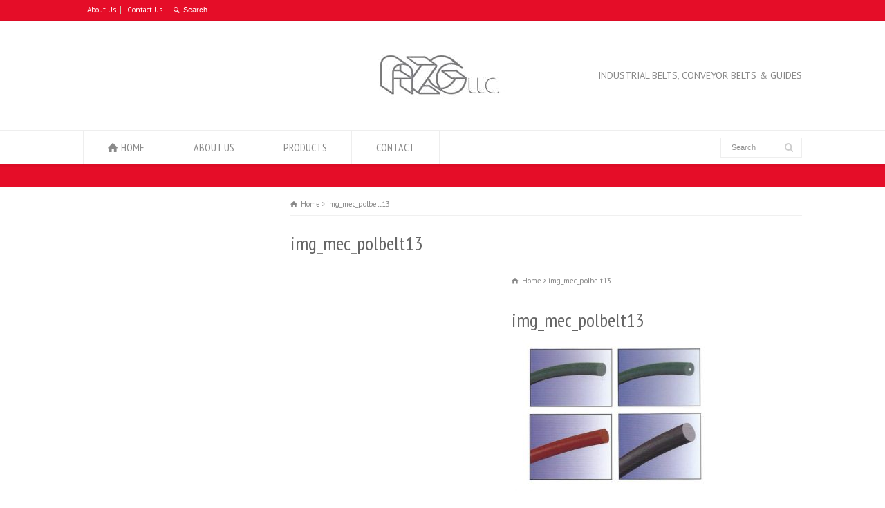

--- FILE ---
content_type: text/html; charset=UTF-8
request_url: http://azgllc.com/product-detail/m-e-c-polbelt/img_mec_polbelt13/
body_size: 13004
content:
<!doctype html>
<html lang="en-US" class="no-js">
<head> 
<meta charset="UTF-8" />  
<meta name="viewport" content="width=device-width, initial-scale=1, maximum-scale=1">

<meta name='robots' content='index, follow, max-image-preview:large, max-snippet:-1, max-video-preview:-1' />

	<!-- This site is optimized with the Yoast SEO plugin v19.10 - https://yoast.com/wordpress/plugins/seo/ -->
	<title>img_mec_polbelt13 - AZG LLC</title>
	<link rel="canonical" href="http://azgllc.com/product-detail/m-e-c-polbelt/img_mec_polbelt13/" />
	<meta property="og:locale" content="en_US" />
	<meta property="og:type" content="article" />
	<meta property="og:title" content="img_mec_polbelt13 - AZG LLC" />
	<meta property="og:url" content="http://azgllc.com/product-detail/m-e-c-polbelt/img_mec_polbelt13/" />
	<meta property="og:site_name" content="AZG LLC" />
	<meta property="og:image" content="http://azgllc.com/product-detail/m-e-c-polbelt/img_mec_polbelt13" />
	<meta property="og:image:width" content="432" />
	<meta property="og:image:height" content="314" />
	<meta property="og:image:type" content="image/jpeg" />
	<meta name="twitter:card" content="summary_large_image" />
	<script type="application/ld+json" class="yoast-schema-graph">{"@context":"https://schema.org","@graph":[{"@type":"WebPage","@id":"http://azgllc.com/product-detail/m-e-c-polbelt/img_mec_polbelt13/","url":"http://azgllc.com/product-detail/m-e-c-polbelt/img_mec_polbelt13/","name":"img_mec_polbelt13 - AZG LLC","isPartOf":{"@id":"http://azgllc.com/#website"},"primaryImageOfPage":{"@id":"http://azgllc.com/product-detail/m-e-c-polbelt/img_mec_polbelt13/#primaryimage"},"image":{"@id":"http://azgllc.com/product-detail/m-e-c-polbelt/img_mec_polbelt13/#primaryimage"},"thumbnailUrl":"http://azgllc.com/wp-content/uploads/2017/05/img_mec_polbelt13.jpg","datePublished":"2017-09-11T22:29:31+00:00","dateModified":"2017-09-11T22:29:31+00:00","breadcrumb":{"@id":"http://azgllc.com/product-detail/m-e-c-polbelt/img_mec_polbelt13/#breadcrumb"},"inLanguage":"en-US","potentialAction":[{"@type":"ReadAction","target":["http://azgllc.com/product-detail/m-e-c-polbelt/img_mec_polbelt13/"]}]},{"@type":"ImageObject","inLanguage":"en-US","@id":"http://azgllc.com/product-detail/m-e-c-polbelt/img_mec_polbelt13/#primaryimage","url":"http://azgllc.com/wp-content/uploads/2017/05/img_mec_polbelt13.jpg","contentUrl":"http://azgllc.com/wp-content/uploads/2017/05/img_mec_polbelt13.jpg","width":432,"height":314},{"@type":"BreadcrumbList","@id":"http://azgllc.com/product-detail/m-e-c-polbelt/img_mec_polbelt13/#breadcrumb","itemListElement":[{"@type":"ListItem","position":1,"name":"Home","item":"http://azgllc.com/"},{"@type":"ListItem","position":2,"name":"M.E.C. Weldable Polbelt","item":"http://azgllc.com/product-detail/m-e-c-polbelt/"},{"@type":"ListItem","position":3,"name":"img_mec_polbelt13"}]},{"@type":"WebSite","@id":"http://azgllc.com/#website","url":"http://azgllc.com/","name":"AZG LLC","description":"AZG LLC Industrial belts, Conveyor Belts and Belt Guides","publisher":{"@id":"http://azgllc.com/#organization"},"potentialAction":[{"@type":"SearchAction","target":{"@type":"EntryPoint","urlTemplate":"http://azgllc.com/?s={search_term_string}"},"query-input":"required name=search_term_string"}],"inLanguage":"en-US"},{"@type":"Organization","@id":"http://azgllc.com/#organization","name":"AZGLLC","url":"http://azgllc.com/","logo":{"@type":"ImageObject","inLanguage":"en-US","@id":"http://azgllc.com/#/schema/logo/image/","url":"http://azgllc.com/wp-content/uploads/2017/05/logo.png","contentUrl":"http://azgllc.com/wp-content/uploads/2017/05/logo.png","width":250,"height":95,"caption":"AZGLLC"},"image":{"@id":"http://azgllc.com/#/schema/logo/image/"}}]}</script>
	<!-- / Yoast SEO plugin. -->


<link rel='dns-prefetch' href='//fonts.googleapis.com' />
<link rel="alternate" type="application/rss+xml" title="AZG LLC &raquo; Feed" href="http://azgllc.com/feed/" />
<link rel="alternate" type="application/rss+xml" title="AZG LLC &raquo; Comments Feed" href="http://azgllc.com/comments/feed/" />
<link rel="alternate" type="application/rss+xml" title="AZG LLC &raquo; img_mec_polbelt13 Comments Feed" href="http://azgllc.com/product-detail/m-e-c-polbelt/img_mec_polbelt13/feed/" />
<script type="text/javascript">
window._wpemojiSettings = {"baseUrl":"https:\/\/s.w.org\/images\/core\/emoji\/14.0.0\/72x72\/","ext":".png","svgUrl":"https:\/\/s.w.org\/images\/core\/emoji\/14.0.0\/svg\/","svgExt":".svg","source":{"concatemoji":"http:\/\/azgllc.com\/wp-includes\/js\/wp-emoji-release.min.js?ver=6.1.9"}};
/*! This file is auto-generated */
!function(e,a,t){var n,r,o,i=a.createElement("canvas"),p=i.getContext&&i.getContext("2d");function s(e,t){var a=String.fromCharCode,e=(p.clearRect(0,0,i.width,i.height),p.fillText(a.apply(this,e),0,0),i.toDataURL());return p.clearRect(0,0,i.width,i.height),p.fillText(a.apply(this,t),0,0),e===i.toDataURL()}function c(e){var t=a.createElement("script");t.src=e,t.defer=t.type="text/javascript",a.getElementsByTagName("head")[0].appendChild(t)}for(o=Array("flag","emoji"),t.supports={everything:!0,everythingExceptFlag:!0},r=0;r<o.length;r++)t.supports[o[r]]=function(e){if(p&&p.fillText)switch(p.textBaseline="top",p.font="600 32px Arial",e){case"flag":return s([127987,65039,8205,9895,65039],[127987,65039,8203,9895,65039])?!1:!s([55356,56826,55356,56819],[55356,56826,8203,55356,56819])&&!s([55356,57332,56128,56423,56128,56418,56128,56421,56128,56430,56128,56423,56128,56447],[55356,57332,8203,56128,56423,8203,56128,56418,8203,56128,56421,8203,56128,56430,8203,56128,56423,8203,56128,56447]);case"emoji":return!s([129777,127995,8205,129778,127999],[129777,127995,8203,129778,127999])}return!1}(o[r]),t.supports.everything=t.supports.everything&&t.supports[o[r]],"flag"!==o[r]&&(t.supports.everythingExceptFlag=t.supports.everythingExceptFlag&&t.supports[o[r]]);t.supports.everythingExceptFlag=t.supports.everythingExceptFlag&&!t.supports.flag,t.DOMReady=!1,t.readyCallback=function(){t.DOMReady=!0},t.supports.everything||(n=function(){t.readyCallback()},a.addEventListener?(a.addEventListener("DOMContentLoaded",n,!1),e.addEventListener("load",n,!1)):(e.attachEvent("onload",n),a.attachEvent("onreadystatechange",function(){"complete"===a.readyState&&t.readyCallback()})),(e=t.source||{}).concatemoji?c(e.concatemoji):e.wpemoji&&e.twemoji&&(c(e.twemoji),c(e.wpemoji)))}(window,document,window._wpemojiSettings);
</script>
<style type="text/css">
img.wp-smiley,
img.emoji {
	display: inline !important;
	border: none !important;
	box-shadow: none !important;
	height: 1em !important;
	width: 1em !important;
	margin: 0 0.07em !important;
	vertical-align: -0.1em !important;
	background: none !important;
	padding: 0 !important;
}
</style>
	<link rel='stylesheet' id='wp-block-library-css' href='http://azgllc.com/wp-includes/css/dist/block-library/style.min.css?ver=6.1.9' type='text/css' media='all' />
<link rel='stylesheet' id='classic-theme-styles-css' href='http://azgllc.com/wp-includes/css/classic-themes.min.css?ver=1' type='text/css' media='all' />
<style id='global-styles-inline-css' type='text/css'>
body{--wp--preset--color--black: #000000;--wp--preset--color--cyan-bluish-gray: #abb8c3;--wp--preset--color--white: #ffffff;--wp--preset--color--pale-pink: #f78da7;--wp--preset--color--vivid-red: #cf2e2e;--wp--preset--color--luminous-vivid-orange: #ff6900;--wp--preset--color--luminous-vivid-amber: #fcb900;--wp--preset--color--light-green-cyan: #7bdcb5;--wp--preset--color--vivid-green-cyan: #00d084;--wp--preset--color--pale-cyan-blue: #8ed1fc;--wp--preset--color--vivid-cyan-blue: #0693e3;--wp--preset--color--vivid-purple: #9b51e0;--wp--preset--gradient--vivid-cyan-blue-to-vivid-purple: linear-gradient(135deg,rgba(6,147,227,1) 0%,rgb(155,81,224) 100%);--wp--preset--gradient--light-green-cyan-to-vivid-green-cyan: linear-gradient(135deg,rgb(122,220,180) 0%,rgb(0,208,130) 100%);--wp--preset--gradient--luminous-vivid-amber-to-luminous-vivid-orange: linear-gradient(135deg,rgba(252,185,0,1) 0%,rgba(255,105,0,1) 100%);--wp--preset--gradient--luminous-vivid-orange-to-vivid-red: linear-gradient(135deg,rgba(255,105,0,1) 0%,rgb(207,46,46) 100%);--wp--preset--gradient--very-light-gray-to-cyan-bluish-gray: linear-gradient(135deg,rgb(238,238,238) 0%,rgb(169,184,195) 100%);--wp--preset--gradient--cool-to-warm-spectrum: linear-gradient(135deg,rgb(74,234,220) 0%,rgb(151,120,209) 20%,rgb(207,42,186) 40%,rgb(238,44,130) 60%,rgb(251,105,98) 80%,rgb(254,248,76) 100%);--wp--preset--gradient--blush-light-purple: linear-gradient(135deg,rgb(255,206,236) 0%,rgb(152,150,240) 100%);--wp--preset--gradient--blush-bordeaux: linear-gradient(135deg,rgb(254,205,165) 0%,rgb(254,45,45) 50%,rgb(107,0,62) 100%);--wp--preset--gradient--luminous-dusk: linear-gradient(135deg,rgb(255,203,112) 0%,rgb(199,81,192) 50%,rgb(65,88,208) 100%);--wp--preset--gradient--pale-ocean: linear-gradient(135deg,rgb(255,245,203) 0%,rgb(182,227,212) 50%,rgb(51,167,181) 100%);--wp--preset--gradient--electric-grass: linear-gradient(135deg,rgb(202,248,128) 0%,rgb(113,206,126) 100%);--wp--preset--gradient--midnight: linear-gradient(135deg,rgb(2,3,129) 0%,rgb(40,116,252) 100%);--wp--preset--duotone--dark-grayscale: url('#wp-duotone-dark-grayscale');--wp--preset--duotone--grayscale: url('#wp-duotone-grayscale');--wp--preset--duotone--purple-yellow: url('#wp-duotone-purple-yellow');--wp--preset--duotone--blue-red: url('#wp-duotone-blue-red');--wp--preset--duotone--midnight: url('#wp-duotone-midnight');--wp--preset--duotone--magenta-yellow: url('#wp-duotone-magenta-yellow');--wp--preset--duotone--purple-green: url('#wp-duotone-purple-green');--wp--preset--duotone--blue-orange: url('#wp-duotone-blue-orange');--wp--preset--font-size--small: 13px;--wp--preset--font-size--medium: 20px;--wp--preset--font-size--large: 36px;--wp--preset--font-size--x-large: 42px;--wp--preset--spacing--20: 0.44rem;--wp--preset--spacing--30: 0.67rem;--wp--preset--spacing--40: 1rem;--wp--preset--spacing--50: 1.5rem;--wp--preset--spacing--60: 2.25rem;--wp--preset--spacing--70: 3.38rem;--wp--preset--spacing--80: 5.06rem;}:where(.is-layout-flex){gap: 0.5em;}body .is-layout-flow > .alignleft{float: left;margin-inline-start: 0;margin-inline-end: 2em;}body .is-layout-flow > .alignright{float: right;margin-inline-start: 2em;margin-inline-end: 0;}body .is-layout-flow > .aligncenter{margin-left: auto !important;margin-right: auto !important;}body .is-layout-constrained > .alignleft{float: left;margin-inline-start: 0;margin-inline-end: 2em;}body .is-layout-constrained > .alignright{float: right;margin-inline-start: 2em;margin-inline-end: 0;}body .is-layout-constrained > .aligncenter{margin-left: auto !important;margin-right: auto !important;}body .is-layout-constrained > :where(:not(.alignleft):not(.alignright):not(.alignfull)){max-width: var(--wp--style--global--content-size);margin-left: auto !important;margin-right: auto !important;}body .is-layout-constrained > .alignwide{max-width: var(--wp--style--global--wide-size);}body .is-layout-flex{display: flex;}body .is-layout-flex{flex-wrap: wrap;align-items: center;}body .is-layout-flex > *{margin: 0;}:where(.wp-block-columns.is-layout-flex){gap: 2em;}.has-black-color{color: var(--wp--preset--color--black) !important;}.has-cyan-bluish-gray-color{color: var(--wp--preset--color--cyan-bluish-gray) !important;}.has-white-color{color: var(--wp--preset--color--white) !important;}.has-pale-pink-color{color: var(--wp--preset--color--pale-pink) !important;}.has-vivid-red-color{color: var(--wp--preset--color--vivid-red) !important;}.has-luminous-vivid-orange-color{color: var(--wp--preset--color--luminous-vivid-orange) !important;}.has-luminous-vivid-amber-color{color: var(--wp--preset--color--luminous-vivid-amber) !important;}.has-light-green-cyan-color{color: var(--wp--preset--color--light-green-cyan) !important;}.has-vivid-green-cyan-color{color: var(--wp--preset--color--vivid-green-cyan) !important;}.has-pale-cyan-blue-color{color: var(--wp--preset--color--pale-cyan-blue) !important;}.has-vivid-cyan-blue-color{color: var(--wp--preset--color--vivid-cyan-blue) !important;}.has-vivid-purple-color{color: var(--wp--preset--color--vivid-purple) !important;}.has-black-background-color{background-color: var(--wp--preset--color--black) !important;}.has-cyan-bluish-gray-background-color{background-color: var(--wp--preset--color--cyan-bluish-gray) !important;}.has-white-background-color{background-color: var(--wp--preset--color--white) !important;}.has-pale-pink-background-color{background-color: var(--wp--preset--color--pale-pink) !important;}.has-vivid-red-background-color{background-color: var(--wp--preset--color--vivid-red) !important;}.has-luminous-vivid-orange-background-color{background-color: var(--wp--preset--color--luminous-vivid-orange) !important;}.has-luminous-vivid-amber-background-color{background-color: var(--wp--preset--color--luminous-vivid-amber) !important;}.has-light-green-cyan-background-color{background-color: var(--wp--preset--color--light-green-cyan) !important;}.has-vivid-green-cyan-background-color{background-color: var(--wp--preset--color--vivid-green-cyan) !important;}.has-pale-cyan-blue-background-color{background-color: var(--wp--preset--color--pale-cyan-blue) !important;}.has-vivid-cyan-blue-background-color{background-color: var(--wp--preset--color--vivid-cyan-blue) !important;}.has-vivid-purple-background-color{background-color: var(--wp--preset--color--vivid-purple) !important;}.has-black-border-color{border-color: var(--wp--preset--color--black) !important;}.has-cyan-bluish-gray-border-color{border-color: var(--wp--preset--color--cyan-bluish-gray) !important;}.has-white-border-color{border-color: var(--wp--preset--color--white) !important;}.has-pale-pink-border-color{border-color: var(--wp--preset--color--pale-pink) !important;}.has-vivid-red-border-color{border-color: var(--wp--preset--color--vivid-red) !important;}.has-luminous-vivid-orange-border-color{border-color: var(--wp--preset--color--luminous-vivid-orange) !important;}.has-luminous-vivid-amber-border-color{border-color: var(--wp--preset--color--luminous-vivid-amber) !important;}.has-light-green-cyan-border-color{border-color: var(--wp--preset--color--light-green-cyan) !important;}.has-vivid-green-cyan-border-color{border-color: var(--wp--preset--color--vivid-green-cyan) !important;}.has-pale-cyan-blue-border-color{border-color: var(--wp--preset--color--pale-cyan-blue) !important;}.has-vivid-cyan-blue-border-color{border-color: var(--wp--preset--color--vivid-cyan-blue) !important;}.has-vivid-purple-border-color{border-color: var(--wp--preset--color--vivid-purple) !important;}.has-vivid-cyan-blue-to-vivid-purple-gradient-background{background: var(--wp--preset--gradient--vivid-cyan-blue-to-vivid-purple) !important;}.has-light-green-cyan-to-vivid-green-cyan-gradient-background{background: var(--wp--preset--gradient--light-green-cyan-to-vivid-green-cyan) !important;}.has-luminous-vivid-amber-to-luminous-vivid-orange-gradient-background{background: var(--wp--preset--gradient--luminous-vivid-amber-to-luminous-vivid-orange) !important;}.has-luminous-vivid-orange-to-vivid-red-gradient-background{background: var(--wp--preset--gradient--luminous-vivid-orange-to-vivid-red) !important;}.has-very-light-gray-to-cyan-bluish-gray-gradient-background{background: var(--wp--preset--gradient--very-light-gray-to-cyan-bluish-gray) !important;}.has-cool-to-warm-spectrum-gradient-background{background: var(--wp--preset--gradient--cool-to-warm-spectrum) !important;}.has-blush-light-purple-gradient-background{background: var(--wp--preset--gradient--blush-light-purple) !important;}.has-blush-bordeaux-gradient-background{background: var(--wp--preset--gradient--blush-bordeaux) !important;}.has-luminous-dusk-gradient-background{background: var(--wp--preset--gradient--luminous-dusk) !important;}.has-pale-ocean-gradient-background{background: var(--wp--preset--gradient--pale-ocean) !important;}.has-electric-grass-gradient-background{background: var(--wp--preset--gradient--electric-grass) !important;}.has-midnight-gradient-background{background: var(--wp--preset--gradient--midnight) !important;}.has-small-font-size{font-size: var(--wp--preset--font-size--small) !important;}.has-medium-font-size{font-size: var(--wp--preset--font-size--medium) !important;}.has-large-font-size{font-size: var(--wp--preset--font-size--large) !important;}.has-x-large-font-size{font-size: var(--wp--preset--font-size--x-large) !important;}
.wp-block-navigation a:where(:not(.wp-element-button)){color: inherit;}
:where(.wp-block-columns.is-layout-flex){gap: 2em;}
.wp-block-pullquote{font-size: 1.5em;line-height: 1.6;}
</style>
<link rel='stylesheet' id='contact-form-7-css' href='http://azgllc.com/wp-content/plugins/contact-form-7/includes/css/styles.css?ver=5.6.4' type='text/css' media='all' />
<link rel='stylesheet' id='wpbits-afe-pro-afe-styles-css' href='http://azgllc.com/wp-content/plugins/wpbits-addons-for-elementor-pro/afe/assets/css/afe-styles.min.css?ver=1.0.3' type='text/css' media='all' />
<link rel='stylesheet' id='wpb-lib-frontend-css' href='http://azgllc.com/wp-content/plugins/wpbits-addons-for-elementor/assets/css/frontend.min.css?ver=1.3.4' type='text/css' media='all' />
<link rel='stylesheet' id='normalize-css' href='http://azgllc.com/wp-content/themes/rttheme18/css/normalize.css?ver=6.1.9' type='text/css' media='all' />
<link rel='stylesheet' id='theme-framework-css' href='http://azgllc.com/wp-content/themes/rttheme18/css/rt-css-framework.css?ver=6.1.9' type='text/css' media='all' />
<link rel='stylesheet' id='fontello-css' href='http://azgllc.com/wp-content/themes/rttheme18/css/fontello/css/fontello.css?ver=6.1.9' type='text/css' media='all' />
<link rel='stylesheet' id='jackbox-css' href='http://azgllc.com/wp-content/themes/rttheme18/js/lightbox/css/jackbox.min.css?ver=6.1.9' type='text/css' media='all' />
<link rel='stylesheet' id='theme-style-all-css' href='http://azgllc.com/wp-content/themes/rttheme18/css/style.css?ver=6.1.9' type='text/css' media='all' />
<link rel='stylesheet' id='jquery-owl-carousel-css' href='http://azgllc.com/wp-content/themes/rttheme18/css/owl.carousel.css?ver=6.1.9' type='text/css' media='all' />
<link rel='stylesheet' id='flex-slider-css-css' href='http://azgllc.com/wp-content/themes/rttheme18/css/flexslider.css?ver=6.1.9' type='text/css' media='all' />
<link rel='stylesheet' id='progression-player-css' href='http://azgllc.com/wp-content/themes/rttheme18/js/video_player/progression-player.css?ver=6.1.9' type='text/css' media='all' />
<link rel='stylesheet' id='progression-skin-minimal-light-css' href='http://azgllc.com/wp-content/themes/rttheme18/js/video_player/skin-minimal-light.css?ver=6.1.9' type='text/css' media='all' />
<link rel='stylesheet' id='isotope-css-css' href='http://azgllc.com/wp-content/plugins/js_composer/assets/css/lib/isotope.min.css?ver=6.10.0' type='text/css' media='all' />
<link rel='stylesheet' id='jquery-colortip-css' href='http://azgllc.com/wp-content/themes/rttheme18/css/colortip-1.0-jquery.css?ver=6.1.9' type='text/css' media='all' />
<link rel='stylesheet' id='animate-css' href='http://azgllc.com/wp-content/themes/rttheme18/css/animate.css?ver=6.1.9' type='text/css' media='all' />
<!--[if IE 7]>
<link rel='stylesheet' id='theme-ie7-css' href='http://azgllc.com/wp-content/themes/rttheme18/css/ie7.css?ver=6.1.9' type='text/css' media='all' />
<![endif]-->
<!--[if lt IE 9]>
<link rel='stylesheet' id='theme-ltie9-css' href='http://azgllc.com/wp-content/themes/rttheme18/css/before_ie9.css?ver=6.1.9' type='text/css' media='all' />
<![endif]-->
<link rel='stylesheet' id='theme-skin-css' href='http://azgllc.com/wp-content/themes/rttheme18/css/brown-style.css?ver=6.1.9' type='text/css' media='all' />
<style id='theme-skin-inline-css' type='text/css'>
.retina#logo{background: url('http://azgllc.com/wp-content/uploads/2017/07/AZG-Logo.jpg') no-repeat scroll 0 0 / 100% auto transparent;-moz-background-size:100%;-webkit-background-size:100%;-o-background-size:100%; background-size: 100%;} .retina#logo img{display: none;}
#navigation_bar > ul > li > a{font-family:'PT Sans Narrow',sans-serif;font-weight:normal !important}.flex-caption,.pricing_table .table_wrap ul > li.caption,.pricing_table .table_wrap.highlight ul > li.caption,.banner p,.sidebar .featured_article_title,.footer_widgets_row .featured_article_title,.latest-news a.title,h1,h2,h3,h4,h5{font-family:'PT Sans Narrow',sans-serif;font-weight:normal}body,#navigation_bar > ul > li > a span,.product_info h5,.product_item_holder h5,#slogan_text{font-family:'PT Sans',sans-serif;font-weight:400 !important}.testimonial .text,blockquote p{font-family:'PT Serif',sans-serif;font-weight:normal !important}.top_content{background-color:#e50d28}.top_content .caption.embedded .featured_article_title,.top_content hr.style-one:after,.top_content hr.style-two:after,.top_content hr.style-three:after,.top_content .flexslider,.top_content span.top,.top_content .rt_comments ol ul.children,.top_content .flags,.top_content hr.style-six:after{background-color:#e50d28}.top_content div.date_box{background:#e50d28;box-shadow:1px 2px 0 0 rgba(0,0,0,0.1);-moz-box-shadow:1px 2px 0 0 rgba(0,0,0,0.1);-webkit-box-shadow:1px 2px 0 0 rgba(0,0,0,0.1)}.top_content div.date_box .day{border-bottom:0}.top_content.top_content{border:0}.top_content .rt_form input[type="text"],.top_content .rt_form select,.top_content .rt_form textarea,.top_content .rt_form input:focus,.top_content .rt_form select:focus,.top_content .rt_form textarea:focus,.top_content .tab-style-two ul.tabs a,.top_content .tab-style-two ul.tabs,.top_content .tab-style-two ul.tabs a.current,.top_content .tab-style-two ul.tabs a.current:hover,.top_content .tab-style-two ul.tabs a:hover,.top_content .tab-style-two ul.tabs li.current a,.top_content .wooselect{box-shadow:none;-webkit-box-shadow:none;-moz-box-shadow:none}.top_content .rt_form input[type="button"],.top_content .rt_form input[type="submit"],.top_content .woocommerce a.button,.woocommerce-page .top_content a.button,.top_content .woocommerce button.button,.woocommerce-page .top_content button.button,.top_content .woocommerce input.button,.woocommerce-page .top_content input.button,.top_content .woocommerce #respond input#submit,.woocommerce-page .top_content #respond input#submit,.top_content .woocommerce #content input.button,.woocommerce-page .top_content #content input.button,.top_content .woocommerce a.button.alt,.woocommerce-page .top_content a.button.alt,.top_content .woocommerce button.button.alt,.woocommerce-page .top_content button.button.alt,.top_content .woocommerce input.button.alt,.woocommerce-page .top_content input.button.alt,.top_content .woocommerce #respond input#submit.alt,.woocommerce-page .top_content #respond input#submit.alt,.top_content .woocommerce #content input.button.alt,.woocommerce-page .top_content #content input.button.alt{text-shadow:1px 1px 0 rgba(0,0,0,0.1);-moz-text-shadow:1px 1px 0 rgba(0,0,0,0.1);-webkit-text-shadow:1px 1px 0 rgba(0,0,0,0.1)}.top_content ul.page-numbers{box-shadow:0 2px 1px rgba(0,0,0,0.05),0 0 0 1px rgba(255,255,255,0.2) inset}.top_content{background-image:none}#top_bar{background-color:#e50d28}#top_bar .caption.embedded .featured_article_title,#top_bar hr.style-one:after,#top_bar hr.style-two:after,#top_bar hr.style-three:after,#top_bar .flexslider,#top_bar span.top,#top_bar .rt_comments ol ul.children,#top_bar .flags,#top_bar hr.style-six:after{background-color:#e50d28}#top_bar div.date_box{background:#e50d28;box-shadow:1px 2px 0 0 rgba(0,0,0,0.1);-moz-box-shadow:1px 2px 0 0 rgba(0,0,0,0.1);-webkit-box-shadow:1px 2px 0 0 rgba(0,0,0,0.1)}#top_bar div.date_box .day{border-bottom:0}#top_bar.top_content{border:0}#top_bar .rt_form input[type="text"],#top_bar .rt_form select,#top_bar .rt_form textarea,#top_bar .rt_form input:focus,#top_bar .rt_form select:focus,#top_bar .rt_form textarea:focus,#top_bar .tab-style-two ul.tabs a,#top_bar .tab-style-two ul.tabs,#top_bar .tab-style-two ul.tabs a.current,#top_bar .tab-style-two ul.tabs a.current:hover,#top_bar .tab-style-two ul.tabs a:hover,#top_bar .tab-style-two ul.tabs li.current a,#top_bar .wooselect{box-shadow:none;-webkit-box-shadow:none;-moz-box-shadow:none}#top_bar .rt_form input[type="button"],#top_bar .rt_form input[type="submit"],#top_bar .woocommerce a.button,.woocommerce-page #top_bar a.button,#top_bar .woocommerce button.button,.woocommerce-page #top_bar button.button,#top_bar .woocommerce input.button,.woocommerce-page #top_bar input.button,#top_bar .woocommerce #respond input#submit,.woocommerce-page #top_bar #respond input#submit,#top_bar .woocommerce #content input.button,.woocommerce-page #top_bar #content input.button,#top_bar .woocommerce a.button.alt,.woocommerce-page #top_bar a.button.alt,#top_bar .woocommerce button.button.alt,.woocommerce-page #top_bar button.button.alt,#top_bar .woocommerce input.button.alt,.woocommerce-page #top_bar input.button.alt,#top_bar .woocommerce #respond input#submit.alt,.woocommerce-page #top_bar #respond input#submit.alt,#top_bar .woocommerce #content input.button.alt,.woocommerce-page #top_bar #content input.button.alt{text-shadow:1px 1px 0 rgba(0,0,0,0.1);-moz-text-shadow:1px 1px 0 rgba(0,0,0,0.1);-webkit-text-shadow:1px 1px 0 rgba(0,0,0,0.1)}#top_bar ul.page-numbers{box-shadow:0 2px 1px rgba(0,0,0,0.05),0 0 0 1px rgba(255,255,255,0.2) inset}#top_bar{background-image:none}#footer{background-color:#e50d28}#footer .caption.embedded .featured_article_title,#footer hr.style-one:after,#footer hr.style-two:after,#footer hr.style-three:after,#footer .flexslider,#footer span.top,#footer .rt_comments ol ul.children,#footer .flags,#footer hr.style-six:after{background-color:#e50d28}#footer div.date_box{background:#e50d28;box-shadow:1px 2px 0 0 rgba(0,0,0,0.1);-moz-box-shadow:1px 2px 0 0 rgba(0,0,0,0.1);-webkit-box-shadow:1px 2px 0 0 rgba(0,0,0,0.1)}#footer div.date_box .day{border-bottom:0}#footer.top_content{border:0}#footer .rt_form input[type="text"],#footer .rt_form select,#footer .rt_form textarea,#footer .rt_form input:focus,#footer .rt_form select:focus,#footer .rt_form textarea:focus,#footer .tab-style-two ul.tabs a,#footer .tab-style-two ul.tabs,#footer .tab-style-two ul.tabs a.current,#footer .tab-style-two ul.tabs a.current:hover,#footer .tab-style-two ul.tabs a:hover,#footer .tab-style-two ul.tabs li.current a,#footer .wooselect{box-shadow:none;-webkit-box-shadow:none;-moz-box-shadow:none}#footer .rt_form input[type="button"],#footer .rt_form input[type="submit"],#footer .woocommerce a.button,.woocommerce-page #footer a.button,#footer .woocommerce button.button,.woocommerce-page #footer button.button,#footer .woocommerce input.button,.woocommerce-page #footer input.button,#footer .woocommerce #respond input#submit,.woocommerce-page #footer #respond input#submit,#footer .woocommerce #content input.button,.woocommerce-page #footer #content input.button,#footer .woocommerce a.button.alt,.woocommerce-page #footer a.button.alt,#footer .woocommerce button.button.alt,.woocommerce-page #footer button.button.alt,#footer .woocommerce input.button.alt,.woocommerce-page #footer input.button.alt,#footer .woocommerce #respond input#submit.alt,.woocommerce-page #footer #respond input#submit.alt,#footer .woocommerce #content input.button.alt,.woocommerce-page #footer #content input.button.alt{text-shadow:1px 1px 0 rgba(0,0,0,0.1);-moz-text-shadow:1px 1px 0 rgba(0,0,0,0.1);-webkit-text-shadow:1px 1px 0 rgba(0,0,0,0.1)}#footer ul.page-numbers{box-shadow:0 2px 1px rgba(0,0,0,0.05),0 0 0 1px rgba(255,255,255,0.2) inset}#footer{background-image:none}@media only screen and (min-width:960px){.header-design2 .default_position #navigation_bar > ul > li > a{line-height:80px}.header-design2 #logo img{max-height:60px}.header-design2  #logo h1,.header-design2  #logo h1 a{padding:0;line-height:60px}.header-design2 .section_logo > section{display:table;height:60px}.header-design2 #logo > a{display:table-cell;vertical-align:middle}}
</style>
<link rel='stylesheet' id='menu-css' href='//fonts.googleapis.com/css?family=PT+Sans+Narrow&#038;subset=latin%2Clatin-ext&#038;ver=1.0.0' type='text/css' media='all' />
<link rel='stylesheet' id='body-css' href='//fonts.googleapis.com/css?family=PT+Sans%3A400%2C400italic&#038;ver=1.0.0' type='text/css' media='all' />
<link rel='stylesheet' id='serif-css' href='//fonts.googleapis.com/css?family=PT+Serif&#038;ver=1.0.0' type='text/css' media='all' />
<link rel='stylesheet' id='theme-style-css' href='http://azgllc.com/wp-content/themes/rttheme18/style.css?ver=6.1.9' type='text/css' media='all' />
<script type='text/javascript' src='http://azgllc.com/wp-includes/js/jquery/jquery.min.js?ver=3.6.1' id='jquery-core-js'></script>
<script type='text/javascript' src='http://azgllc.com/wp-includes/js/jquery/jquery-migrate.min.js?ver=3.3.2' id='jquery-migrate-js'></script>
<script type='text/javascript' src='http://azgllc.com/wp-content/themes/rttheme18/js/modernizr.min.js?ver=6.1.9' id='modernizr-js'></script>
<link rel="https://api.w.org/" href="http://azgllc.com/wp-json/" /><link rel="alternate" type="application/json" href="http://azgllc.com/wp-json/wp/v2/media/41013" /><link rel="EditURI" type="application/rsd+xml" title="RSD" href="http://azgllc.com/xmlrpc.php?rsd" />
<link rel="wlwmanifest" type="application/wlwmanifest+xml" href="http://azgllc.com/wp-includes/wlwmanifest.xml" />
<meta name="generator" content="WordPress 6.1.9" />
<link rel='shortlink' href='http://azgllc.com/?p=41013' />
<link rel="alternate" type="application/json+oembed" href="http://azgllc.com/wp-json/oembed/1.0/embed?url=http%3A%2F%2Fazgllc.com%2Fproduct-detail%2Fm-e-c-polbelt%2Fimg_mec_polbelt13%2F" />
<link rel="alternate" type="text/xml+oembed" href="http://azgllc.com/wp-json/oembed/1.0/embed?url=http%3A%2F%2Fazgllc.com%2Fproduct-detail%2Fm-e-c-polbelt%2Fimg_mec_polbelt13%2F&#038;format=xml" />
<!--[if lt IE 9]><script src="http://azgllc.com/wp-content/themes/rttheme18/js/html5shiv.js"></script><![endif]--><!--[if gte IE 9]> <style type="text/css"> .gradient { filter: none; } </style> <![endif]--><style type="text/css">.recentcomments a{display:inline !important;padding:0 !important;margin:0 !important;}</style><meta name="generator" content="Powered by WPBakery Page Builder - drag and drop page builder for WordPress."/>
<meta name="generator" content="Powered by Slider Revolution 6.5.31 - responsive, Mobile-Friendly Slider Plugin for WordPress with comfortable drag and drop interface." />
<link rel="icon" href="http://azgllc.com/wp-content/uploads/2017/07/cropped-AZG-Logo-32x32.jpg" sizes="32x32" />
<link rel="icon" href="http://azgllc.com/wp-content/uploads/2017/07/cropped-AZG-Logo-192x192.jpg" sizes="192x192" />
<link rel="apple-touch-icon" href="http://azgllc.com/wp-content/uploads/2017/07/cropped-AZG-Logo-180x180.jpg" />
<meta name="msapplication-TileImage" content="http://azgllc.com/wp-content/uploads/2017/07/cropped-AZG-Logo-270x270.jpg" />
<script>function setREVStartSize(e){
			//window.requestAnimationFrame(function() {
				window.RSIW = window.RSIW===undefined ? window.innerWidth : window.RSIW;
				window.RSIH = window.RSIH===undefined ? window.innerHeight : window.RSIH;
				try {
					var pw = document.getElementById(e.c).parentNode.offsetWidth,
						newh;
					pw = pw===0 || isNaN(pw) || (e.l=="fullwidth" || e.layout=="fullwidth") ? window.RSIW : pw;
					e.tabw = e.tabw===undefined ? 0 : parseInt(e.tabw);
					e.thumbw = e.thumbw===undefined ? 0 : parseInt(e.thumbw);
					e.tabh = e.tabh===undefined ? 0 : parseInt(e.tabh);
					e.thumbh = e.thumbh===undefined ? 0 : parseInt(e.thumbh);
					e.tabhide = e.tabhide===undefined ? 0 : parseInt(e.tabhide);
					e.thumbhide = e.thumbhide===undefined ? 0 : parseInt(e.thumbhide);
					e.mh = e.mh===undefined || e.mh=="" || e.mh==="auto" ? 0 : parseInt(e.mh,0);
					if(e.layout==="fullscreen" || e.l==="fullscreen")
						newh = Math.max(e.mh,window.RSIH);
					else{
						e.gw = Array.isArray(e.gw) ? e.gw : [e.gw];
						for (var i in e.rl) if (e.gw[i]===undefined || e.gw[i]===0) e.gw[i] = e.gw[i-1];
						e.gh = e.el===undefined || e.el==="" || (Array.isArray(e.el) && e.el.length==0)? e.gh : e.el;
						e.gh = Array.isArray(e.gh) ? e.gh : [e.gh];
						for (var i in e.rl) if (e.gh[i]===undefined || e.gh[i]===0) e.gh[i] = e.gh[i-1];
											
						var nl = new Array(e.rl.length),
							ix = 0,
							sl;
						e.tabw = e.tabhide>=pw ? 0 : e.tabw;
						e.thumbw = e.thumbhide>=pw ? 0 : e.thumbw;
						e.tabh = e.tabhide>=pw ? 0 : e.tabh;
						e.thumbh = e.thumbhide>=pw ? 0 : e.thumbh;
						for (var i in e.rl) nl[i] = e.rl[i]<window.RSIW ? 0 : e.rl[i];
						sl = nl[0];
						for (var i in nl) if (sl>nl[i] && nl[i]>0) { sl = nl[i]; ix=i;}
						var m = pw>(e.gw[ix]+e.tabw+e.thumbw) ? 1 : (pw-(e.tabw+e.thumbw)) / (e.gw[ix]);
						newh =  (e.gh[ix] * m) + (e.tabh + e.thumbh);
					}
					var el = document.getElementById(e.c);
					if (el!==null && el) el.style.height = newh+"px";
					el = document.getElementById(e.c+"_wrapper");
					if (el!==null && el) {
						el.style.height = newh+"px";
						el.style.display = "block";
					}
				} catch(e){
					console.log("Failure at Presize of Slider:" + e)
				}
			//});
		  };</script>
<noscript><style> .wpb_animate_when_almost_visible { opacity: 1; }</style></noscript></head>
<body class="attachment attachment-template-default single single-attachment postid-41013 attachmentid-41013 attachment-jpeg  menu-style-one wide rt_content_animations header-design1 wpb-js-composer js-comp-ver-6.10.0 vc_responsive elementor-default">
<svg xmlns="http://www.w3.org/2000/svg" viewBox="0 0 0 0" width="0" height="0" focusable="false" role="none" style="visibility: hidden; position: absolute; left: -9999px; overflow: hidden;" ><defs><filter id="wp-duotone-dark-grayscale"><feColorMatrix color-interpolation-filters="sRGB" type="matrix" values=" .299 .587 .114 0 0 .299 .587 .114 0 0 .299 .587 .114 0 0 .299 .587 .114 0 0 " /><feComponentTransfer color-interpolation-filters="sRGB" ><feFuncR type="table" tableValues="0 0.49803921568627" /><feFuncG type="table" tableValues="0 0.49803921568627" /><feFuncB type="table" tableValues="0 0.49803921568627" /><feFuncA type="table" tableValues="1 1" /></feComponentTransfer><feComposite in2="SourceGraphic" operator="in" /></filter></defs></svg><svg xmlns="http://www.w3.org/2000/svg" viewBox="0 0 0 0" width="0" height="0" focusable="false" role="none" style="visibility: hidden; position: absolute; left: -9999px; overflow: hidden;" ><defs><filter id="wp-duotone-grayscale"><feColorMatrix color-interpolation-filters="sRGB" type="matrix" values=" .299 .587 .114 0 0 .299 .587 .114 0 0 .299 .587 .114 0 0 .299 .587 .114 0 0 " /><feComponentTransfer color-interpolation-filters="sRGB" ><feFuncR type="table" tableValues="0 1" /><feFuncG type="table" tableValues="0 1" /><feFuncB type="table" tableValues="0 1" /><feFuncA type="table" tableValues="1 1" /></feComponentTransfer><feComposite in2="SourceGraphic" operator="in" /></filter></defs></svg><svg xmlns="http://www.w3.org/2000/svg" viewBox="0 0 0 0" width="0" height="0" focusable="false" role="none" style="visibility: hidden; position: absolute; left: -9999px; overflow: hidden;" ><defs><filter id="wp-duotone-purple-yellow"><feColorMatrix color-interpolation-filters="sRGB" type="matrix" values=" .299 .587 .114 0 0 .299 .587 .114 0 0 .299 .587 .114 0 0 .299 .587 .114 0 0 " /><feComponentTransfer color-interpolation-filters="sRGB" ><feFuncR type="table" tableValues="0.54901960784314 0.98823529411765" /><feFuncG type="table" tableValues="0 1" /><feFuncB type="table" tableValues="0.71764705882353 0.25490196078431" /><feFuncA type="table" tableValues="1 1" /></feComponentTransfer><feComposite in2="SourceGraphic" operator="in" /></filter></defs></svg><svg xmlns="http://www.w3.org/2000/svg" viewBox="0 0 0 0" width="0" height="0" focusable="false" role="none" style="visibility: hidden; position: absolute; left: -9999px; overflow: hidden;" ><defs><filter id="wp-duotone-blue-red"><feColorMatrix color-interpolation-filters="sRGB" type="matrix" values=" .299 .587 .114 0 0 .299 .587 .114 0 0 .299 .587 .114 0 0 .299 .587 .114 0 0 " /><feComponentTransfer color-interpolation-filters="sRGB" ><feFuncR type="table" tableValues="0 1" /><feFuncG type="table" tableValues="0 0.27843137254902" /><feFuncB type="table" tableValues="0.5921568627451 0.27843137254902" /><feFuncA type="table" tableValues="1 1" /></feComponentTransfer><feComposite in2="SourceGraphic" operator="in" /></filter></defs></svg><svg xmlns="http://www.w3.org/2000/svg" viewBox="0 0 0 0" width="0" height="0" focusable="false" role="none" style="visibility: hidden; position: absolute; left: -9999px; overflow: hidden;" ><defs><filter id="wp-duotone-midnight"><feColorMatrix color-interpolation-filters="sRGB" type="matrix" values=" .299 .587 .114 0 0 .299 .587 .114 0 0 .299 .587 .114 0 0 .299 .587 .114 0 0 " /><feComponentTransfer color-interpolation-filters="sRGB" ><feFuncR type="table" tableValues="0 0" /><feFuncG type="table" tableValues="0 0.64705882352941" /><feFuncB type="table" tableValues="0 1" /><feFuncA type="table" tableValues="1 1" /></feComponentTransfer><feComposite in2="SourceGraphic" operator="in" /></filter></defs></svg><svg xmlns="http://www.w3.org/2000/svg" viewBox="0 0 0 0" width="0" height="0" focusable="false" role="none" style="visibility: hidden; position: absolute; left: -9999px; overflow: hidden;" ><defs><filter id="wp-duotone-magenta-yellow"><feColorMatrix color-interpolation-filters="sRGB" type="matrix" values=" .299 .587 .114 0 0 .299 .587 .114 0 0 .299 .587 .114 0 0 .299 .587 .114 0 0 " /><feComponentTransfer color-interpolation-filters="sRGB" ><feFuncR type="table" tableValues="0.78039215686275 1" /><feFuncG type="table" tableValues="0 0.94901960784314" /><feFuncB type="table" tableValues="0.35294117647059 0.47058823529412" /><feFuncA type="table" tableValues="1 1" /></feComponentTransfer><feComposite in2="SourceGraphic" operator="in" /></filter></defs></svg><svg xmlns="http://www.w3.org/2000/svg" viewBox="0 0 0 0" width="0" height="0" focusable="false" role="none" style="visibility: hidden; position: absolute; left: -9999px; overflow: hidden;" ><defs><filter id="wp-duotone-purple-green"><feColorMatrix color-interpolation-filters="sRGB" type="matrix" values=" .299 .587 .114 0 0 .299 .587 .114 0 0 .299 .587 .114 0 0 .299 .587 .114 0 0 " /><feComponentTransfer color-interpolation-filters="sRGB" ><feFuncR type="table" tableValues="0.65098039215686 0.40392156862745" /><feFuncG type="table" tableValues="0 1" /><feFuncB type="table" tableValues="0.44705882352941 0.4" /><feFuncA type="table" tableValues="1 1" /></feComponentTransfer><feComposite in2="SourceGraphic" operator="in" /></filter></defs></svg><svg xmlns="http://www.w3.org/2000/svg" viewBox="0 0 0 0" width="0" height="0" focusable="false" role="none" style="visibility: hidden; position: absolute; left: -9999px; overflow: hidden;" ><defs><filter id="wp-duotone-blue-orange"><feColorMatrix color-interpolation-filters="sRGB" type="matrix" values=" .299 .587 .114 0 0 .299 .587 .114 0 0 .299 .587 .114 0 0 .299 .587 .114 0 0 " /><feComponentTransfer color-interpolation-filters="sRGB" ><feFuncR type="table" tableValues="0.098039215686275 1" /><feFuncG type="table" tableValues="0 0.66274509803922" /><feFuncB type="table" tableValues="0.84705882352941 0.41960784313725" /><feFuncA type="table" tableValues="1 1" /></feComponentTransfer><feComposite in2="SourceGraphic" operator="in" /></filter></defs></svg>
			<script type="text/javascript">
			/* <![CDATA[ */ 
				document.getElementsByTagName("html")[0].className.replace(/\no-js\b/, "js");
				window.onerror=function(){				
					document.getElementById("rt_loading").removeAttribute("class");
				}			 	
			/* ]]> */	
			</script> 
		
<!-- background wrapper -->
<div id="container">   

		<!-- mobile actions -->
	<section id="mobile_bar" class="clearfix">
		<div class="mobile_menu_control icon-menu"></div>
		<div class="top_bar_control icon-cog"></div>    
	</section>
	<!-- / end section #mobile_bar -->    

		<!-- top bar -->
	<section id="top_bar" class="clearfix">
		<div class="top_bar_container">    

					<ul id="top_navigation" class="top_links">

						<!--  top links -->
												    <li id="menu-item-40538" class="menu-item menu-item-type-post_type menu-item-object-page menu-item-40538"><a href="http://azgllc.com/aboutazgllc/">About Us</a></li>
<li id="menu-item-40539" class="menu-item menu-item-type-post_type menu-item-object-page menu-item-40539"><a href="http://azgllc.com/contact/">Contact Us</a></li>
				  			<!-- / end ul .top_links --> 
			  			          


							 

													<li><form action="http://azgllc.com//" method="get" id="top_search_form"><span class="icon-search"></span><span><input type="text" class="search_text showtextback" size="1" name="s" id="top_search_field" placeholder="Search" /></span></form></li>
						

						
						
					</ul>


					

		</div><!-- / end div .top_bar_container -->    
	</section><!-- / end section #top_bar -->    
	    
	<!-- header -->
	<header id="header"> 

		<!-- header contents -->
		<section id="header_contents" class="clearfix">
				 
				<section class="section_widget first three"></section><!-- end section .section_widget -->
			<section class="section_logo logo_center three">			 
				<!-- logo -->
				<section id="logo">			 
					 <a href="http://azgllc.com/" title="AZG LLC"><img loading="lazy" src="http://azgllc.com/wp-content/uploads/2017/07/AZG-Logo.jpg" alt="AZG LLC" data-retina="http://azgllc.com/wp-content/uploads/2017/07/AZG-Logo.jpg" /></a> 
				</section><!-- end section #logo -->
			</section><!-- end section #logo -->	
			<section class="section_widget second three">
			<section id="slogan_text" class="right_side ">
				 INDUSTRIAL BELTS, CONVEYOR BELTS &amp; GUIDES
			</section></section><!-- end section .section_widget -->
		</section><!-- end section #header_contents -->  	


		<!-- navigation -->   
		<div class="nav_shadow sticky"><div class="nav_border"> 

			<nav id="navigation_bar" class="navigation  with_search with_small_logo"><div id="sticky_logo"><a href="http://azgllc.com/" title="AZG LLC"><img loading="lazy" src="http://azgllc.com/wp-content/uploads/2017/07/AZG-Logo.jpg" alt="AZG LLC" /></a></div><ul id="navigation" class="menu"><li id='menu-item-40554'  class=" menu-item menu-item-type-post_type menu-item-object-page menu-item-home top-level-0" data-column-size='0'><a  class="icon-home" href="http://azgllc.com/">HOME</a> </li>
<li id='menu-item-40541'  class="menu-item menu-item-type-post_type menu-item-object-page top-level-1" data-column-size='0'><a  href="http://azgllc.com/aboutazgllc/">ABOUT US</a> </li>
<li id='menu-item-40537'  class="menu-item menu-item-type-post_type menu-item-object-page menu-item-has-children hasSubMenu top-level-2" data-column-size='0'><a  href="http://azgllc.com/our-products/">PRODUCTS</a> 
<ul class="sub-menu">
<li id='menu-item-40621'  class="menu-item menu-item-type-taxonomy menu-item-object-product_categories menu-item-has-children hasSubMenu"><a  href="http://azgllc.com/product-showcase/01power-transmission-products/">PTP (Power Transmission Products)</a> 
	<ul class="sub-menu">
<li id='menu-item-40624'  class="menu-item menu-item-type-taxonomy menu-item-object-product_categories"><a  href="http://azgllc.com/product-showcase/mec-v-belt/">M.E.C. V BELT</a> </li>
<li id='menu-item-40623'  class="menu-item menu-item-type-taxonomy menu-item-object-product_categories"><a  href="http://azgllc.com/product-showcase/mec-timing/">M.E.C. TIMING</a> </li>
	</ul>
</li>
<li id='menu-item-40619'  class="menu-item menu-item-type-taxonomy menu-item-object-product_categories"><a  href="http://azgllc.com/product-showcase/02mec-pol-belt/">M.E.C. WELDABLE POL BELT</a> </li>
<li id='menu-item-40610'  class="menu-item menu-item-type-taxonomy menu-item-object-product_categories menu-item-has-children hasSubMenu"><a  href="http://azgllc.com/product-showcase/03conveyor-belts/">CONVEYOR BELTS</a> 
	<ul class="sub-menu">
<li id='menu-item-40612'  class="menu-item menu-item-type-taxonomy menu-item-object-product_categories"><a  href="http://azgllc.com/product-showcase/mec-transfortbandes/">M.E.C. TRANSPORTBANDES</a> </li>
<li id='menu-item-40613'  class="menu-item menu-item-type-taxonomy menu-item-object-product_categories"><a  href="http://azgllc.com/product-showcase/pvc-pu-conveyor-belts/">PVC-PU CONVEYOR BELTS</a> </li>
<li id='menu-item-40611'  class="menu-item menu-item-type-taxonomy menu-item-object-product_categories"><a  href="http://azgllc.com/product-showcase/belts-for-cutting-machine/">BELTS FOR CUTTING MACHINE</a> </li>
	</ul>
</li>
<li id='menu-item-40618'  class="menu-item menu-item-type-taxonomy menu-item-object-product_categories"><a  href="http://azgllc.com/product-showcase/04mec-gum/">M.E.C. GUM</a> </li>
<li id='menu-item-40617'  class="menu-item menu-item-type-taxonomy menu-item-object-product_categories"><a  href="http://azgllc.com/product-showcase/05mec-drive/">M.E.C. DRIVE</a> </li>
<li id='menu-item-40625'  class="menu-item menu-item-type-taxonomy menu-item-object-product_categories"><a  href="http://azgllc.com/product-showcase/06rubber-moulded-items/">RUBBER MOULDED ITEMS</a> </li>
<li id='menu-item-40614'  class="menu-item menu-item-type-taxonomy menu-item-object-product_categories"><a  href="http://azgllc.com/product-showcase/07equipments/">EQUIPMENTS</a> </li>
<li id='menu-item-40620'  class="menu-item menu-item-type-taxonomy menu-item-object-product_categories"><a  href="http://azgllc.com/product-showcase/08mec-rolls/">M.E.C. ROLLS</a> </li>
</ul>
</li>
<li id='menu-item-40550'  class="menu-item menu-item-type-post_type menu-item-object-page top-level-3" data-column-size='0'><a  href="http://azgllc.com/contact/">CONTACT</a> </li>
</ul>
					<!-- search -->
					<div class="search-bar">
						<form action="http://azgllc.com/" method="get" class="showtextback" id="menu_search">
							<fieldset>							
								<input type="text" class="search_text showtextback" name="s" id="menu_search_field" value="Search" />		
								<div class="icon-search-1"></div>					
							</fieldset>
													</form>
					</div>
					<!-- / search-->
				 

			</nav>
		</div></div>
		<!-- / navigation  --> 

	</header><!-- end tag #header --> 	


		<!-- content holder --> 
		<div class="content_holder">

		<section class="top_content clearfix"></section>		

				<div class="content_second_background">
			<div class="content_area clearfix"> 
		
				
			<section class="content_block_background">
			<section class="content_block clearfix">
			<section class="content right post-41013 attachment type-attachment status-inherit hentry" >	
			<div class="row">	
		<div class="breadcrumb"> <ol vocab="http://schema.org/" typeof="BreadcrumbList">
<li property="itemListElement" typeof="ListItem">
<a property="item" typeof="WebPage" class="icon-home" href="http://azgllc.com/"><span property="name">Home</span></a>
<meta property="position" content="1"></li>
 <span class="icon-angle-right"></span> <li>
<span itemprop="name">img_mec_polbelt13</span>
<meta itemprop="position" content="2"></li>
</ol>
 </div><div class="head_text"><h1>img_mec_polbelt13</h1></div> 									
<section class="content_block_background">
	<section id="row-41013" class="content_block clearfix">
		<section id="content-41013" class="content right post-41013 attachment type-attachment status-inherit hentry" >		
			<div class="row">
				
				<div class="breadcrumb"> <ol vocab="http://schema.org/" typeof="BreadcrumbList">
<li property="itemListElement" typeof="ListItem">
<a property="item" typeof="WebPage" class="icon-home" href="http://azgllc.com/"><span property="name">Home</span></a>
<meta property="position" content="3"></li>
 <span class="icon-angle-right"></span> <li>
<span itemprop="name">img_mec_polbelt13</span>
<meta itemprop="position" content="4"></li>
</ol>
 </div><div class="head_text"><h1>img_mec_polbelt13</h1></div> 

				 
					 
	
<!-- blog box-->
<article class="blog_list single" id="post-41013">

	

	<div class="article_content clearfix entry-content"> 

		 

		<p class="attachment"><a href='http://azgllc.com/wp-content/uploads/2017/05/img_mec_polbelt13.jpg'><img width="300" height="218" src="http://azgllc.com/wp-content/uploads/2017/05/img_mec_polbelt13-300x218.jpg" class="attachment-medium size-medium" alt="" decoding="async" loading="lazy" srcset="http://azgllc.com/wp-content/uploads/2017/05/img_mec_polbelt13-300x218.jpg 300w, http://azgllc.com/wp-content/uploads/2017/05/img_mec_polbelt13.jpg 432w" sizes="(max-width: 300px) 100vw, 300px" /></a></p>
		
				
		<!-- updated--> 
		<span class="updated hidden">September 11, 2017</span>

	</div> 

</article> 
<!-- / blog box-->

							 
	 

				
				
			</div>
		</section><!-- / end section .content -->  	
			<!-- section .sidebar -->  
	<section class="sidebar left sticky "> 
	
	
	</section><!-- / end section .sidebar -->  
	</section>
</section>

	</div></section></section></section>
						
				</div><!-- / end div .content_area -->  
				<div class="content_footer footer_widgets_holder"><section class="footer_widgets clearfix"><div class="row clearfix footer_widgets_row"><div id="footer-column-1" class="box four"></div><div id="footer-column-2" class="box four"></div><div id="footer-column-3" class="box four"></div><div id="footer-column-4" class="box four"></div></div></section></div>			</div><!-- / end div .content_second_background -->  
	
	</div><!-- / end div .content_holder -->  
	</div><!-- end div #container --> 
	
    <!-- footer -->
    <footer id="footer">
     
        <!-- footer info -->
        <div class="footer_info">       
                
            <!-- left side -->
            <div class="part1">

					<!-- footer nav -->
										    			  			<!-- / end ul .footer_links -->
		  			
					<!-- copyright text -->
					<div class="copyright">Copyright © 2023 AZG LLC.
					</div><!-- / end div .copyright -->	            
                
            </div><!-- / end div .part1 -->
            
			<!-- social media icons -->				
			<!-- / end ul .social_media_icons -->

        </div><!-- / end div .footer_info -->
            
    </footer>
    <!-- / footer --> 				
 

		<script>
			window.RS_MODULES = window.RS_MODULES || {};
			window.RS_MODULES.modules = window.RS_MODULES.modules || {};
			window.RS_MODULES.waiting = window.RS_MODULES.waiting || [];
			window.RS_MODULES.defered = true;
			window.RS_MODULES.moduleWaiting = window.RS_MODULES.moduleWaiting || {};
			window.RS_MODULES.type = 'compiled';
		</script>
		<link rel='stylesheet' id='rs-plugin-settings-css' href='http://azgllc.com/wp-content/plugins/revslider/public/assets/css/rs6.css?ver=6.5.31' type='text/css' media='all' />
<style id='rs-plugin-settings-inline-css' type='text/css'>
#rs-demo-id {}
</style>
<script type='text/javascript' id='wpbits-afe-pro-scripts-js-extra'>
/* <![CDATA[ */
var wpbitsAFEPROFrontendParams = {"home":"http:\/\/azgllc.com\/","rest":"http:\/\/azgllc.com\/wp-json\/"};
/* ]]> */
</script>
<script type='text/javascript' src='http://azgllc.com/wp-content/plugins/wpbits-addons-for-elementor-pro/afe/assets/js/afe-scripts.min.js?ver=1.0.3' id='wpbits-afe-pro-scripts-js'></script>
<script type='text/javascript' src='http://azgllc.com/wp-content/plugins/contact-form-7/includes/swv/js/index.js?ver=5.6.4' id='swv-js'></script>
<script type='text/javascript' id='contact-form-7-js-extra'>
/* <![CDATA[ */
var wpcf7 = {"api":{"root":"http:\/\/azgllc.com\/wp-json\/","namespace":"contact-form-7\/v1"},"cached":"1"};
/* ]]> */
</script>
<script type='text/javascript' src='http://azgllc.com/wp-content/plugins/contact-form-7/includes/js/index.js?ver=5.6.4' id='contact-form-7-js'></script>
<script type='text/javascript' src='http://azgllc.com/wp-content/plugins/revslider/public/assets/js/rbtools.min.js?ver=6.5.18' defer async id='tp-tools-js'></script>
<script type='text/javascript' src='http://azgllc.com/wp-content/plugins/revslider/public/assets/js/rs6.min.js?ver=6.5.31' defer async id='revmin-js'></script>
<script type='text/javascript' src='http://azgllc.com/wp-content/themes/rttheme18/js/jquery.easing.1.3.js?ver=6.1.9' id='jquery-easing-js'></script>
<script type='text/javascript' src='http://azgllc.com/wp-content/themes/rttheme18/js/jquery.tools.min.js?ver=6.1.9' id='jquery-tools-js'></script>
<script type='text/javascript' src='http://azgllc.com/wp-content/themes/rttheme18/js/waitforimages.min.js?ver=6.1.9' id='waitforimages-js'></script>
<script type='text/javascript' src='http://azgllc.com/wp-content/themes/rttheme18/js/waypoints.min.js?ver=6.1.9' id='waypoints-js'></script>
<script type='text/javascript' src='http://azgllc.com/wp-content/themes/rttheme18/js/video_player/mediaelement-and-player.min.js?ver=6.1.9' id='mediaelement-and-player-js'></script>
<script type='text/javascript' src='http://azgllc.com/wp-content/themes/rttheme18/js/lightbox/js/jackbox-packed.min.js?ver=6.1.9' id='jackbox-js'></script>
<script type='text/javascript' src='http://azgllc.com/wp-content/themes/rttheme18/js/colortip-1.0-jquery.js?ver=6.1.9' id='colortip-js-js'></script>
<script type='text/javascript' src='http://azgllc.com/wp-content/themes/rttheme18/js/jquery.flexslider.js?ver=6.1.9' id='flex-slider-js'></script>
<script type='text/javascript' id='rt-theme-scripts-js-extra'>
/* <![CDATA[ */
var rt_theme_params = {"ajax_url":"http:\/\/azgllc.com\/wp-admin\/admin-ajax.php","rttheme_template_dir":"http:\/\/azgllc.com\/wp-content\/themes\/rttheme18","sticky_logo":"on","content_animations":"on","page_loading":""};
/* ]]> */
</script>
<script type='text/javascript' src='http://azgllc.com/wp-content/themes/rttheme18/js/script.js?ver=6.1.9' id='rt-theme-scripts-js'></script>
<script type='text/javascript' src='http://azgllc.com/wp-includes/js/comment-reply.min.js?ver=6.1.9' id='comment-reply-js'></script>
<script>
  (function(i,s,o,g,r,a,m){i['GoogleAnalyticsObject']=r;i[r]=i[r]||function(){
  (i[r].q=i[r].q||[]).push(arguments)},i[r].l=1*new Date();a=s.createElement(o),
  m=s.getElementsByTagName(o)[0];a.async=1;a.src=g;m.parentNode.insertBefore(a,m)
  })(window,document,'script','https://www.google-analytics.com/analytics.js','ga');

  ga('create', 'UA-80243695-1', 'auto');
  ga('send', 'pageview');

</script></body>
</html>

--- FILE ---
content_type: text/css
request_url: http://azgllc.com/wp-content/themes/rttheme18/css/brown-style.css?ver=6.1.9
body_size: 14389
content:
/* text selection */
::selection {
	background: #AAA69B; /* Safari */
	color:#fff;
}

::-moz-selection {
	background: #AAA69B; /* Firefox */
	color:#fff;
} 

	
/* ----------------------------------------------------	
	MAIN NAVIGATION BAR
------------------------------------------------------- */ 

#navigation_bar > ul > li.current_page_item > a:after,
#navigation_bar > ul > li.current-menu-ancestor > a:after,
#navigation_bar > ul > li:hover > a:after,
#navigation_bar > ul > li > a:after
{ background-color: #AAA69B; }

#navigation .sub-menu li a:hover, #navigation .sub-menu li:hover > a{  
box-shadow: inset 2px 0 0 #AAA69B;
}
 
/* ----------------------------------------------------	
	PRIMARY COLOR
------------------------------------------------------- */ 

/* backgrounds */
.social_share .s_buttons,   
.woocommerce span.onsale,
.woocommerce-page span.onsale,
.woocommerce mark,
.woocommerce .addresses .title .edit, .woocommerce-page .addresses .title .edit,
.flex-active-slide .caption-one,
.flexslider .flex-direction-nav a,
.flexslider .carousel .flex-direction-nav a,
.imgeffect a,		 
.featured .default_icon .heading_icon,
.medium_rounded_icon,
.big_square_icon,
.title_icon,
.button_.default,
.pricing_table .table_wrap.highlight ul > li.price div:before,
.featured a.read_more, .featured a.more-link,
.carousel-holder.with_heading .owl-controls .owl-buttons div,
.rt-toggle ol li .toggle-number,
.rt-toggle ol li.open .toggle-number,
.latest-news .featured-image .date,
.social_share .icon-share:before,
.commententry .navigation > div, .commententry .navigation a,				 
.blog_list h1[class^="icon-"]:before,
.blog_list h2[class^="icon-"]:before,
.content.full > .row > hr.style-six:before,
.with_borders .box:before, .portfolio_boxes .box:before,
.with_borders .box:after, .portfolio_boxes .box:after,
.tab-style-three .tabs .with_icon a.current > span:before,
.sidebar .featured_article_title:before
{
	background: #AAA69B;
}

.pricing_table .table_wrap.highlight ul > li.caption,
.flex-active-slide .caption-one, .flexslider .flex-direction-nav a, .flexslider .carousel .flex-direction-nav a, .imgeffect a,
.chained_contents > ul li:hover .image.chanied_media_holder:after,
.chained_contents li:hover .icon_holder.rounded:before,
.carousel-holder .owl-controls .owl-buttons div
{
	background-color:#AAA69B;  	
}

a,
.widget_archive ul li a:hover, .widget_links ul li a:hover, .widget_nav_menu ul li a:hover, .widget_categories ul li a:hover, .widget_meta ul li a:hover, .widget_recent_entries  ul li a:hover, .widget_pages  ul li a:hover, .widget_rss ul li a:hover, .widget_recent_comments ul li a:hover, .widget_rt_categories ul li a:hover, .widget_product_categories ul li a:hover
.imgeffect a:hover,
.woocommerce .star-rating, .woocommerce-page  .star-rating,
.woocommerce .cart-collaterals .cart_totals h2:before, .woocommerce-page .cart-collaterals .cart_totals h2:before,
.woocommerce .cart-collaterals .shipping_calculator h2:before, .woocommerce-page .cart-collaterals .shipping_calculator h2:before, .woocommerce-account .woocommerce .addresses h3:before,
.heading_icon,
.large_icon,
.big_icon,
.big_rounded_icon,
.featured a.read_more:hover, a.more-link:hover,
.latest-news-2 a.title:hover,
.social_share:hover .icon-share:before,
h1 a:hover, h2 a:hover, h3 a:hover, h4 a:hover, h5 a:hover, h6 a:hover,
.with_icons.colored > li span,
#reply-title:before,
a, .widget_archive ul li a:hover, .widget_links ul li a:hover, .widget_nav_menu ul li a:hover, .widget_categories ul li a:hover, .widget_meta ul li a:hover, .widget_recent_entries ul li a:hover, .widget_pages ul li a:hover, .widget_rss ul li a:hover, .widget_recent_comments ul li a:hover, .widget_rt_categories ul li a:hover,.widget_product_categories ul li a:hover
.imgeffect a:hover, 
.heading_icon, .large_icon, .big_icon, 
.big_rounded_icon, a.read_more:hover, a.more-link:hover, .latest-news-2 a.title:hover,
.social_share:hover .icon-share:before, .with_icons.colored > li span, #reply-title:before,
.content.full > .row > hr.style-six:after,
.pin:after,
.filter_navigation li a.active:before, .filter_navigation li a.active,  .filter_navigation li a:hover,
hr.style-eight:after,
ul.page-numbers li a:hover, ul.page-numbers li .current,
.widget ul li.current-menu-item > a, 
.widget_rt_categories ul li.current-cat > a,
.widget_product_categories ul li.current-cat > a,
.rt-rev-heading span,
.woocommerce .woocommerce-MyAccount-navigation > ul > li > a:hover, .woocommerce .woocommerce-MyAccount-navigation > ul > li.is-active > a 
{
	color: #AAA69B;	 	 
}


.big_rounded_icon.loaded,
.featured a.read_more, .featured a.more-link,
.social_share .s_buttons, 
.pin:after,
hr.style-eight,
.with_icons.icon_borders.colored li span
{ 
	border-color: #AAA69B;
}
 
.tabs_wrap .tabs a.current, .tabs_wrap .tabs a.current:hover, .tabs_wrap .tabs a:hover, .tabs_wrap .tabs li.current a 
{  	
	border-bottom-color:#AAA69B;
}

.vertical_tabs ul.tabs a.current, .vertical_tabs ul.tabs a.current:hover, .vertical_tabs ul.tabs a:hover, .vertical_tabs ul.tabs li.current a 
{  	
	border-right-color: #AAA69B;
}   

/* ----------------------------------------------------	
	FIXES
------------------------------------------------------- */ 
.imgeffect a, .featured a.read_more{
	color: #fff;
}

.imgeffect a:hover, .featured a.read_more:hover{
	background: #fff;
}					


/* ----------------------------------------------------	
	FONT COLOR
------------------------------------------------------- */ 


/* font colors */
.top_content,
.tabs_wrap .tabs a,
.banner .featured_text,
.rt_form input[type="button"], .rt_form input[type="submit"],
.rt_form input[type="text"], .rt_form select, .rt_form textarea,
.woocommerce a.button, .woocommerce-page a.button, .woocommerce button.button, .woocommerce-page button.button, .woocommerce input.button, .woocommerce-page input.button, .woocommerce #respond input#submit, .woocommerce-page #respond input#submit, .woocommerce #content input.button, .woocommerce-page #content input.button, .woocommerce a.button.alt, .woocommerce-page a.button.alt, .woocommerce button.button.alt, .woocommerce-page button.button.alt, .woocommerce input.button.alt, .woocommerce-page input.button.alt, .woocommerce #respond input#submit.alt, .woocommerce-page #respond input#submit.alt, .woocommerce #content input.button.alt, .woocommerce-page #content input.button.alt,
.widget_archive ul li a, .widget_links ul li a, .widget_nav_menu ul li a, .widget_categories ul li a, .widget_meta ul li a, .widget_recent_entries ul li a, .widget_pages ul li a, .widget_rss ul li a, .widget_recent_comments ul li a, .widget_product_categories ul li a,
.info_box,
.breadcrumb,
.page-numbers li a, .page-numbers li > span,
.rt_comments ol.commentlist li a, .cancel-reply a, 
.rt_comments ol.commentlist li .comment-body .comment-meta a, #cancel-comment-reply-link,
.breadcrumb a, 
.breadcrumb span,  
#slogan_text,
.filter_navigation li a
{
	color: #888888;
}


/* ----------------------------------------------------	
	LIGHT FONT COLOR
------------------------------------------------------- */ 

/* light font color */
.blog_list .post_data, .blog_list .post_data a,
.woocommerce .star-rating, .woocommerce-page .star-rating,
.testimonial .text .icon-quote-left,
.testimonial .text .icon-quote-right,
.client_info,
.rt_form label,
i.decs_text,
.client_info,
.with_icons > li span,
.with_icons.light > li span,
.price del,
.product_meta,
span.top,
.rt_comments ol.commentlist li .comment-body .comment-meta, .cancel-reply,
.rt_comments ol.commentlist li .comment-body .author-name,
.rt_comments ol.commentlist li p,
li.comment #respond,
.recent_posts .widget-meta
{
	color: #AFAFAF;
}


/* ----------------------------------------------------	
	HEDING COLOR
------------------------------------------------------- */ 

/*	heading colors and links  */
h1 a, h2 a, h3 a, h4 a, h5 a, h6 a,
h1, h2, h3, h4, h5, h6,
.latest-news-2 .title,
.top_content.woocommerce ul.cart_list li a, 
.woocommerce ul.product_list_widget li a, 
.woocommerce-page ul.cart_list li a, 
.woocommerce-page ul.product_list_widget li a,
.heading h1, .heading h2,
.footer .featured_article_title,
.recent_posts .title a
{
	color:#666666;
}

 
/* ----------------------------------------------------	
	HEDING:hover COLOR
------------------------------------------------------- */ 

/*	heading hover color  */
h1 a:hover,h2 a:hover,h3 a:hover,h4 a:hover,h5 a:hover,h6 a:hover,
.latest-news-2 .title:hover,
.woocommerce  ul.cart_list li a:hover, .woocommerce ul.product_list_widget li a:hover, .woocommerce-page ul.cart_list li a:hover, .woocommerce-page ul.product_list_widget li a:hover
{ 
	color: #AAA69B;
} 

 
/* ----------------------------------------------------	
	LINK COLOR
------------------------------------------------------- */ 

/*	links  */
a,
.latest-news a.title,
.doc_icons ul li a,
.filter_navigation li a.active:before
{
	color: #AAA69B;
}

 
/* ----------------------------------------------------	
	LINK:HOVER COLOR
------------------------------------------------------- */ 

/*	links hover */
a:hover,
.latest-news a.title:hover,
.doc_icons ul li a:hover,
.woocommerce ul.cart_list li a:hover, .woocommerce ul.product_list_widget li a:hover, .woocommerce-page ul.cart_list li a:hover, .woocommerce-page ul.product_list_widget li a:hover,
.rt_comments ol.commentlist li .comment-body .comment-meta a:hover, #cancel-comment-reply-link:hover,
.breadcrumb a:hover span,
.blog_list .post_data a:hover
{ 
	color: #AAA69B;
} 



/* ----------------------------------------------------	
	THE CONTENT BACKGROUND COLOR FOR SUB-HEADER AREA
------------------------------------------------------- */ 

/* content background color */
.top_content{ 
	background-color: #EDEBE6; 
}

/* colors must be same with content background color */
.top_content .caption.embedded .featured_article_title,  
.top_content hr.style-one:after,
.top_content hr.style-two:after,
.top_content hr.style-three:after,
.top_content .flexslider, 
.top_content span.top,
.top_content .rt_comments ol ul.children,
.top_content .big_rounded_icon.loaded,
.top_content .flags,
.top_content hr.style-six:after
{
	background-color:#EDEBE6;  	
} 

.top_content div.date_box
{
	background:#EDEBE6;  	
	box-shadow: 1px 2px 0 0 rgba(0,0,0,0.1);
	-moz-box-shadow: 1px 2px 0 0 rgba(0,0,0,0.1);
	-webkit-box-shadow: 1px 2px 0 0 rgba(0,0,0,0.1);
} 


/* ----------------------------------------------------	
	THE CONTENT BACKGROUND COLOR FOR ALTERNATE ROW 1
------------------------------------------------------- */ 

/* content background color */
.row-style-2{ 
	background-color: #EDEBE6; 
}

/* colors must be same with content background color */
.row-style-2 .caption.embedded .featured_article_title,  
.row-style-2 hr.style-one:after,
.row-style-2 hr.style-two:after,
.row-style-2 hr.style-three:after,
.row-style-2 .flexslider, 
.row-style-2 span.top,
.row-style-2 .rt_comments ol ul.children,
.row-style-2 .big_rounded_icon.loaded,
.row-style-2 .flags,
.row-style-2 hr.style-six:after
{
	background-color:#EDEBE6;  	
} 

.row-style-2 div.date_box
{
	background:#EDEBE6;  	
	box-shadow: 1px 2px 0 0 rgba(0,0,0,0.1);
	-moz-box-shadow: 1px 2px 0 0 rgba(0,0,0,0.1);
	-webkit-box-shadow: 1px 2px 0 0 rgba(0,0,0,0.1);
} 



/* ----------------------------------------------------	
	THE CONTENT BACKGROUND COLOR FOR ALTERNATE ROW 2
------------------------------------------------------- */ 

/* content background color */
.row-style-3{ 
	background-color: #F7F5F0; 
}

/* colors must be same with content background color */
.row-style-3 .caption.embedded .featured_article_title,  
.row-style-3 hr.style-one:after,
.row-style-3 hr.style-two:after,
.row-style-3 hr.style-three:after,
.row-style-3 .flexslider, 
.row-style-3 span.top,
.row-style-3 .rt_comments ol ul.children,
.row-style-3 .big_rounded_icon.loaded,
.row-style-3 .flags,
.row-style-3 hr.style-six:after
{
	background-color:#F7F5F0;  	
} 

.row-style-3 div.date_box
{
	background:#F7F5F0;  	
	box-shadow: 1px 2px 0 0 rgba(0,0,0,0.1);
	-moz-box-shadow: 1px 2px 0 0 rgba(0,0,0,0.1);
	-webkit-box-shadow: 1px 2px 0 0 rgba(0,0,0,0.1);
} 


/* ----------------------------------------------------	
	THE CONTENT BACKGROUND COLOR FOR FOOTER CONTENT
------------------------------------------------------- */ 

/* content background color */
.wide .content_footer{ 
	background-color: #EDEBE6; 
}

/* colors must be same with content background color */
.wide .content_footer .caption.embedded .featured_article_title,  
.wide .content_footer hr.style-one:after,
.wide .content_footer hr.style-two:after,
.wide .content_footer hr.style-three:after,
.wide .content_footer .flexslider, 
.wide .content_footer span.top,
.wide .content_footer .rt_comments ol ul.children,
.wide .content_footer .big_rounded_icon.loaded,
.wide .content_footer .flags,
.wide .content_footer hr.style-six:after
{
	background-color:#EDEBE6;  	
} 

.wide .content_footer div.date_box
{
	background:#EDEBE6;  	
	box-shadow: 1px 2px 0 0 rgba(0,0,0,0.1);
	-moz-box-shadow: 1px 2px 0 0 rgba(0,0,0,0.1);
	-webkit-box-shadow: 1px 2px 0 0 rgba(0,0,0,0.1);
}


/* ----------------------------------------------------	
	TOP LINKS AREA
------------------------------------------------------- */ 
.top_links a,
.top_links
{ color: #ffffff; }

/* do not group these rules */
.top_links *::-webkit-input-placeholder {
	color:#ffffff;
}
.top_links *:-moz-placeholder {
	/* FF 4-18 */
	color:#ffffff;
}
.top_links *::-moz-placeholder {
	/* FF 19+ */
	color:#ffffff;
}
.top_links *:-ms-input-placeholder {
	/* IE 10+ */
	color:#ffffff;
}

.top_links *:focus{ color: #8E8A80; }

.top_links a:hover
{ color: #f1ead8; }

.top_links > li,
.flags li,
.flags
{ border-color: #c9c3b3; }

#top_bar .social_media li a
{ background-color:#bab5aa; } 		

/* content background color */
#top_bar,
#top_bar .flags
{ 
	background-color: #8E8A80; 
}


/* ----------------------------------------------------	
	SUB-FOOTER AREA
------------------------------------------------------- */ 

#footer .part1
{ color: #ffffff; }

ul.footer_links a,
ul.footer_links,
#footer .part1 a 
{ color: #ffffff; }

ul.footer_links a:hover,
#footer .part1 a:hover 
{ color: #f1ead8; }

ul.footer_links li,
#footer
{ border-color: #c9c3b3; }

#footer .social_media li a
{ background-color:#bab5aa; } 		

/* content background color */
#footer{ 
	background-color: #8E8A80; 
}